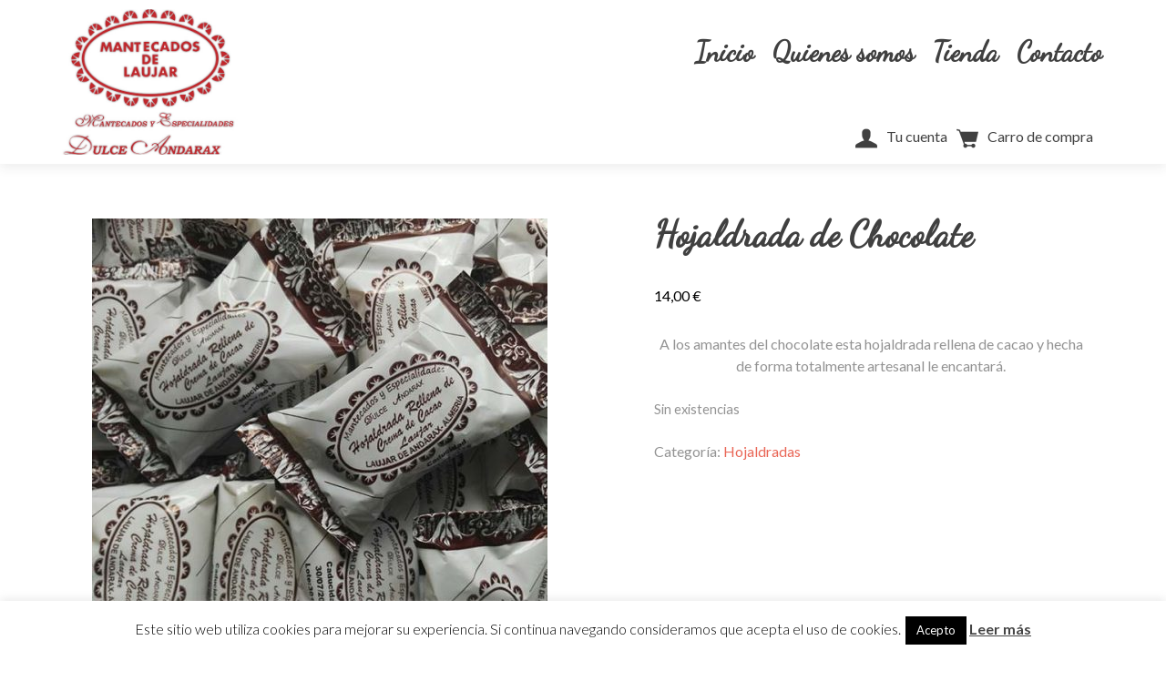

--- FILE ---
content_type: text/html; charset=UTF-8
request_url: https://mantecadosdelaujar.com/producto/hojaldrada-de-chocolate/
body_size: 12497
content:
<!DOCTYPE html>

<html lang="es" prefix="og: https://ogp.me/ns#">

<head>

<meta charset="UTF-8">

<meta name="viewport" content="width=device-width, initial-scale=1">

<title>Hojaldrada de Chocolate - Mantecados de Laujar Dulce Andarax</title>

<link rel="profile" href="https://gmpg.org/xfn/11">

<link rel="pingback" href="https://mantecadosdelaujar.com/xmlrpc.php">

<!--[if lt IE 9]>
<script src="https://mantecadosdelaujar.com/wp-content/themes/zerif-lite/js/html5.js"></script>
<link rel="stylesheet" href="https://mantecadosdelaujar.com/wp-content/themes/zerif-lite/css/ie.css" type="text/css">
<![endif]-->

	<style>img:is([sizes="auto" i], [sizes^="auto," i]) { contain-intrinsic-size: 3000px 1500px }</style>
	
<!-- Optimización para motores de búsqueda de Rank Math -  https://rankmath.com/ -->
<meta name="description" content="A los amantes del chocolate esta hojaldrada rellena de cacao y hecha de forma totalmente artesanal le encantará."/>
<meta name="robots" content="follow, index, max-snippet:-1, max-video-preview:-1, max-image-preview:large"/>
<link rel="canonical" href="https://mantecadosdelaujar.com/producto/hojaldrada-de-chocolate/" />
<meta property="og:locale" content="es_ES" />
<meta property="og:type" content="product" />
<meta property="og:title" content="Hojaldrada de Chocolate - Mantecados de Laujar Dulce Andarax" />
<meta property="og:description" content="A los amantes del chocolate esta hojaldrada rellena de cacao y hecha de forma totalmente artesanal le encantará." />
<meta property="og:url" content="https://mantecadosdelaujar.com/producto/hojaldrada-de-chocolate/" />
<meta property="og:site_name" content="Mantecados de Laujar Dulce Andarax" />
<meta property="og:updated_time" content="2025-12-09T08:39:48+01:00" />
<meta property="og:image" content="https://mantecadosdelaujar.com/wp-content/uploads/2015/10/Hojaldrada-rellena-chocolate.jpg" />
<meta property="og:image:secure_url" content="https://mantecadosdelaujar.com/wp-content/uploads/2015/10/Hojaldrada-rellena-chocolate.jpg" />
<meta property="og:image:width" content="601" />
<meta property="og:image:height" content="600" />
<meta property="og:image:alt" content="Hojaldrada rellena chocolate" />
<meta property="og:image:type" content="image/jpeg" />
<meta property="product:price:amount" content="14" />
<meta property="product:price:currency" content="EUR" />
<meta name="twitter:card" content="summary_large_image" />
<meta name="twitter:title" content="Hojaldrada de Chocolate - Mantecados de Laujar Dulce Andarax" />
<meta name="twitter:description" content="A los amantes del chocolate esta hojaldrada rellena de cacao y hecha de forma totalmente artesanal le encantará." />
<meta name="twitter:image" content="https://mantecadosdelaujar.com/wp-content/uploads/2015/10/Hojaldrada-rellena-chocolate.jpg" />
<script type="application/ld+json" class="rank-math-schema">{"@context":"https://schema.org","@graph":[{"@type":"Organization","@id":"https://mantecadosdelaujar.com/#organization","name":"Dulce Andaraz","url":"https://mantecadosdelaujar.com","logo":{"@type":"ImageObject","@id":"https://mantecadosdelaujar.com/#logo","url":"https://mantecadosdelaujar.com/wp-content/uploads/2015/10/logo-web.jpg","contentUrl":"https://mantecadosdelaujar.com/wp-content/uploads/2015/10/logo-web.jpg","caption":"Mantecados de Laujar Dulce Andarax","inLanguage":"es","width":"512","height":"374"}},{"@type":"WebSite","@id":"https://mantecadosdelaujar.com/#website","url":"https://mantecadosdelaujar.com","name":"Mantecados de Laujar Dulce Andarax","alternateName":"Dulce Andarax","publisher":{"@id":"https://mantecadosdelaujar.com/#organization"},"inLanguage":"es"},{"@type":"ImageObject","@id":"https://mantecadosdelaujar.com/wp-content/uploads/2015/10/Hojaldrada-rellena-chocolate.jpg","url":"https://mantecadosdelaujar.com/wp-content/uploads/2015/10/Hojaldrada-rellena-chocolate.jpg","width":"601","height":"600","caption":"Hojaldrada rellena chocolate","inLanguage":"es"},{"@type":"ItemPage","@id":"https://mantecadosdelaujar.com/producto/hojaldrada-de-chocolate/#webpage","url":"https://mantecadosdelaujar.com/producto/hojaldrada-de-chocolate/","name":"Hojaldrada de Chocolate - Mantecados de Laujar Dulce Andarax","datePublished":"2015-10-14T10:35:14+02:00","dateModified":"2025-12-09T08:39:48+01:00","isPartOf":{"@id":"https://mantecadosdelaujar.com/#website"},"primaryImageOfPage":{"@id":"https://mantecadosdelaujar.com/wp-content/uploads/2015/10/Hojaldrada-rellena-chocolate.jpg"},"inLanguage":"es"},{"@type":"Product","name":"Hojaldrada de Chocolate - Mantecados de Laujar Dulce Andarax","description":"A los amantes del chocolate esta hojaldrada\u00a0rellena de cacao y hecha de forma totalmente artesanal le encantar\u00e1.","category":"Hojaldradas","mainEntityOfPage":{"@id":"https://mantecadosdelaujar.com/producto/hojaldrada-de-chocolate/#webpage"},"weight":{"@type":"QuantitativeValue","unitCode":"KGM","value":"1"},"image":[{"@type":"ImageObject","url":"https://mantecadosdelaujar.com/wp-content/uploads/2015/10/Hojaldrada-rellena-chocolate.jpg","height":"600","width":"601"}],"offers":{"@type":"Offer","price":"14.00","priceCurrency":"EUR","priceValidUntil":"2026-12-31","availability":"https://schema.org/OutOfStock","itemCondition":"NewCondition","url":"https://mantecadosdelaujar.com/producto/hojaldrada-de-chocolate/","seller":{"@type":"Organization","@id":"https://mantecadosdelaujar.com/","name":"Mantecados de Laujar Dulce Andarax","url":"https://mantecadosdelaujar.com","logo":"https://mantecadosdelaujar.com/wp-content/uploads/2015/10/logo-web.jpg"},"priceSpecification":{"price":"14","priceCurrency":"EUR","valueAddedTaxIncluded":"true"}},"@id":"https://mantecadosdelaujar.com/producto/hojaldrada-de-chocolate/#richSnippet"}]}</script>
<!-- /Plugin Rank Math WordPress SEO -->

<link rel='dns-prefetch' href='//fonts.googleapis.com' />
<link rel="alternate" type="application/rss+xml" title="Mantecados de Laujar Dulce Andarax &raquo; Feed" href="https://mantecadosdelaujar.com/feed/" />
<link rel="alternate" type="application/rss+xml" title="Mantecados de Laujar Dulce Andarax &raquo; Feed de los comentarios" href="https://mantecadosdelaujar.com/comments/feed/" />
<link rel="alternate" type="application/rss+xml" title="Mantecados de Laujar Dulce Andarax &raquo; Comentario Hojaldrada de Chocolate del feed" href="https://mantecadosdelaujar.com/producto/hojaldrada-de-chocolate/feed/" />
<script type="text/javascript">
/* <![CDATA[ */
window._wpemojiSettings = {"baseUrl":"https:\/\/s.w.org\/images\/core\/emoji\/16.0.1\/72x72\/","ext":".png","svgUrl":"https:\/\/s.w.org\/images\/core\/emoji\/16.0.1\/svg\/","svgExt":".svg","source":{"concatemoji":"https:\/\/mantecadosdelaujar.com\/wp-includes\/js\/wp-emoji-release.min.js?ver=032780e9366b56848c3733cdf1267ec2"}};
/*! This file is auto-generated */
!function(s,n){var o,i,e;function c(e){try{var t={supportTests:e,timestamp:(new Date).valueOf()};sessionStorage.setItem(o,JSON.stringify(t))}catch(e){}}function p(e,t,n){e.clearRect(0,0,e.canvas.width,e.canvas.height),e.fillText(t,0,0);var t=new Uint32Array(e.getImageData(0,0,e.canvas.width,e.canvas.height).data),a=(e.clearRect(0,0,e.canvas.width,e.canvas.height),e.fillText(n,0,0),new Uint32Array(e.getImageData(0,0,e.canvas.width,e.canvas.height).data));return t.every(function(e,t){return e===a[t]})}function u(e,t){e.clearRect(0,0,e.canvas.width,e.canvas.height),e.fillText(t,0,0);for(var n=e.getImageData(16,16,1,1),a=0;a<n.data.length;a++)if(0!==n.data[a])return!1;return!0}function f(e,t,n,a){switch(t){case"flag":return n(e,"\ud83c\udff3\ufe0f\u200d\u26a7\ufe0f","\ud83c\udff3\ufe0f\u200b\u26a7\ufe0f")?!1:!n(e,"\ud83c\udde8\ud83c\uddf6","\ud83c\udde8\u200b\ud83c\uddf6")&&!n(e,"\ud83c\udff4\udb40\udc67\udb40\udc62\udb40\udc65\udb40\udc6e\udb40\udc67\udb40\udc7f","\ud83c\udff4\u200b\udb40\udc67\u200b\udb40\udc62\u200b\udb40\udc65\u200b\udb40\udc6e\u200b\udb40\udc67\u200b\udb40\udc7f");case"emoji":return!a(e,"\ud83e\udedf")}return!1}function g(e,t,n,a){var r="undefined"!=typeof WorkerGlobalScope&&self instanceof WorkerGlobalScope?new OffscreenCanvas(300,150):s.createElement("canvas"),o=r.getContext("2d",{willReadFrequently:!0}),i=(o.textBaseline="top",o.font="600 32px Arial",{});return e.forEach(function(e){i[e]=t(o,e,n,a)}),i}function t(e){var t=s.createElement("script");t.src=e,t.defer=!0,s.head.appendChild(t)}"undefined"!=typeof Promise&&(o="wpEmojiSettingsSupports",i=["flag","emoji"],n.supports={everything:!0,everythingExceptFlag:!0},e=new Promise(function(e){s.addEventListener("DOMContentLoaded",e,{once:!0})}),new Promise(function(t){var n=function(){try{var e=JSON.parse(sessionStorage.getItem(o));if("object"==typeof e&&"number"==typeof e.timestamp&&(new Date).valueOf()<e.timestamp+604800&&"object"==typeof e.supportTests)return e.supportTests}catch(e){}return null}();if(!n){if("undefined"!=typeof Worker&&"undefined"!=typeof OffscreenCanvas&&"undefined"!=typeof URL&&URL.createObjectURL&&"undefined"!=typeof Blob)try{var e="postMessage("+g.toString()+"("+[JSON.stringify(i),f.toString(),p.toString(),u.toString()].join(",")+"));",a=new Blob([e],{type:"text/javascript"}),r=new Worker(URL.createObjectURL(a),{name:"wpTestEmojiSupports"});return void(r.onmessage=function(e){c(n=e.data),r.terminate(),t(n)})}catch(e){}c(n=g(i,f,p,u))}t(n)}).then(function(e){for(var t in e)n.supports[t]=e[t],n.supports.everything=n.supports.everything&&n.supports[t],"flag"!==t&&(n.supports.everythingExceptFlag=n.supports.everythingExceptFlag&&n.supports[t]);n.supports.everythingExceptFlag=n.supports.everythingExceptFlag&&!n.supports.flag,n.DOMReady=!1,n.readyCallback=function(){n.DOMReady=!0}}).then(function(){return e}).then(function(){var e;n.supports.everything||(n.readyCallback(),(e=n.source||{}).concatemoji?t(e.concatemoji):e.wpemoji&&e.twemoji&&(t(e.twemoji),t(e.wpemoji)))}))}((window,document),window._wpemojiSettings);
/* ]]> */
</script>
<style id='wp-emoji-styles-inline-css' type='text/css'>

	img.wp-smiley, img.emoji {
		display: inline !important;
		border: none !important;
		box-shadow: none !important;
		height: 1em !important;
		width: 1em !important;
		margin: 0 0.07em !important;
		vertical-align: -0.1em !important;
		background: none !important;
		padding: 0 !important;
	}
</style>
<link rel='stylesheet' id='wp-block-library-css' href='https://mantecadosdelaujar.com/wp-includes/css/dist/block-library/style.min.css?ver=032780e9366b56848c3733cdf1267ec2' type='text/css' media='all' />
<style id='classic-theme-styles-inline-css' type='text/css'>
/*! This file is auto-generated */
.wp-block-button__link{color:#fff;background-color:#32373c;border-radius:9999px;box-shadow:none;text-decoration:none;padding:calc(.667em + 2px) calc(1.333em + 2px);font-size:1.125em}.wp-block-file__button{background:#32373c;color:#fff;text-decoration:none}
</style>
<style id='global-styles-inline-css' type='text/css'>
:root{--wp--preset--aspect-ratio--square: 1;--wp--preset--aspect-ratio--4-3: 4/3;--wp--preset--aspect-ratio--3-4: 3/4;--wp--preset--aspect-ratio--3-2: 3/2;--wp--preset--aspect-ratio--2-3: 2/3;--wp--preset--aspect-ratio--16-9: 16/9;--wp--preset--aspect-ratio--9-16: 9/16;--wp--preset--color--black: #000000;--wp--preset--color--cyan-bluish-gray: #abb8c3;--wp--preset--color--white: #ffffff;--wp--preset--color--pale-pink: #f78da7;--wp--preset--color--vivid-red: #cf2e2e;--wp--preset--color--luminous-vivid-orange: #ff6900;--wp--preset--color--luminous-vivid-amber: #fcb900;--wp--preset--color--light-green-cyan: #7bdcb5;--wp--preset--color--vivid-green-cyan: #00d084;--wp--preset--color--pale-cyan-blue: #8ed1fc;--wp--preset--color--vivid-cyan-blue: #0693e3;--wp--preset--color--vivid-purple: #9b51e0;--wp--preset--gradient--vivid-cyan-blue-to-vivid-purple: linear-gradient(135deg,rgba(6,147,227,1) 0%,rgb(155,81,224) 100%);--wp--preset--gradient--light-green-cyan-to-vivid-green-cyan: linear-gradient(135deg,rgb(122,220,180) 0%,rgb(0,208,130) 100%);--wp--preset--gradient--luminous-vivid-amber-to-luminous-vivid-orange: linear-gradient(135deg,rgba(252,185,0,1) 0%,rgba(255,105,0,1) 100%);--wp--preset--gradient--luminous-vivid-orange-to-vivid-red: linear-gradient(135deg,rgba(255,105,0,1) 0%,rgb(207,46,46) 100%);--wp--preset--gradient--very-light-gray-to-cyan-bluish-gray: linear-gradient(135deg,rgb(238,238,238) 0%,rgb(169,184,195) 100%);--wp--preset--gradient--cool-to-warm-spectrum: linear-gradient(135deg,rgb(74,234,220) 0%,rgb(151,120,209) 20%,rgb(207,42,186) 40%,rgb(238,44,130) 60%,rgb(251,105,98) 80%,rgb(254,248,76) 100%);--wp--preset--gradient--blush-light-purple: linear-gradient(135deg,rgb(255,206,236) 0%,rgb(152,150,240) 100%);--wp--preset--gradient--blush-bordeaux: linear-gradient(135deg,rgb(254,205,165) 0%,rgb(254,45,45) 50%,rgb(107,0,62) 100%);--wp--preset--gradient--luminous-dusk: linear-gradient(135deg,rgb(255,203,112) 0%,rgb(199,81,192) 50%,rgb(65,88,208) 100%);--wp--preset--gradient--pale-ocean: linear-gradient(135deg,rgb(255,245,203) 0%,rgb(182,227,212) 50%,rgb(51,167,181) 100%);--wp--preset--gradient--electric-grass: linear-gradient(135deg,rgb(202,248,128) 0%,rgb(113,206,126) 100%);--wp--preset--gradient--midnight: linear-gradient(135deg,rgb(2,3,129) 0%,rgb(40,116,252) 100%);--wp--preset--font-size--small: 13px;--wp--preset--font-size--medium: 20px;--wp--preset--font-size--large: 36px;--wp--preset--font-size--x-large: 42px;--wp--preset--spacing--20: 0.44rem;--wp--preset--spacing--30: 0.67rem;--wp--preset--spacing--40: 1rem;--wp--preset--spacing--50: 1.5rem;--wp--preset--spacing--60: 2.25rem;--wp--preset--spacing--70: 3.38rem;--wp--preset--spacing--80: 5.06rem;--wp--preset--shadow--natural: 6px 6px 9px rgba(0, 0, 0, 0.2);--wp--preset--shadow--deep: 12px 12px 50px rgba(0, 0, 0, 0.4);--wp--preset--shadow--sharp: 6px 6px 0px rgba(0, 0, 0, 0.2);--wp--preset--shadow--outlined: 6px 6px 0px -3px rgba(255, 255, 255, 1), 6px 6px rgba(0, 0, 0, 1);--wp--preset--shadow--crisp: 6px 6px 0px rgba(0, 0, 0, 1);}:where(.is-layout-flex){gap: 0.5em;}:where(.is-layout-grid){gap: 0.5em;}body .is-layout-flex{display: flex;}.is-layout-flex{flex-wrap: wrap;align-items: center;}.is-layout-flex > :is(*, div){margin: 0;}body .is-layout-grid{display: grid;}.is-layout-grid > :is(*, div){margin: 0;}:where(.wp-block-columns.is-layout-flex){gap: 2em;}:where(.wp-block-columns.is-layout-grid){gap: 2em;}:where(.wp-block-post-template.is-layout-flex){gap: 1.25em;}:where(.wp-block-post-template.is-layout-grid){gap: 1.25em;}.has-black-color{color: var(--wp--preset--color--black) !important;}.has-cyan-bluish-gray-color{color: var(--wp--preset--color--cyan-bluish-gray) !important;}.has-white-color{color: var(--wp--preset--color--white) !important;}.has-pale-pink-color{color: var(--wp--preset--color--pale-pink) !important;}.has-vivid-red-color{color: var(--wp--preset--color--vivid-red) !important;}.has-luminous-vivid-orange-color{color: var(--wp--preset--color--luminous-vivid-orange) !important;}.has-luminous-vivid-amber-color{color: var(--wp--preset--color--luminous-vivid-amber) !important;}.has-light-green-cyan-color{color: var(--wp--preset--color--light-green-cyan) !important;}.has-vivid-green-cyan-color{color: var(--wp--preset--color--vivid-green-cyan) !important;}.has-pale-cyan-blue-color{color: var(--wp--preset--color--pale-cyan-blue) !important;}.has-vivid-cyan-blue-color{color: var(--wp--preset--color--vivid-cyan-blue) !important;}.has-vivid-purple-color{color: var(--wp--preset--color--vivid-purple) !important;}.has-black-background-color{background-color: var(--wp--preset--color--black) !important;}.has-cyan-bluish-gray-background-color{background-color: var(--wp--preset--color--cyan-bluish-gray) !important;}.has-white-background-color{background-color: var(--wp--preset--color--white) !important;}.has-pale-pink-background-color{background-color: var(--wp--preset--color--pale-pink) !important;}.has-vivid-red-background-color{background-color: var(--wp--preset--color--vivid-red) !important;}.has-luminous-vivid-orange-background-color{background-color: var(--wp--preset--color--luminous-vivid-orange) !important;}.has-luminous-vivid-amber-background-color{background-color: var(--wp--preset--color--luminous-vivid-amber) !important;}.has-light-green-cyan-background-color{background-color: var(--wp--preset--color--light-green-cyan) !important;}.has-vivid-green-cyan-background-color{background-color: var(--wp--preset--color--vivid-green-cyan) !important;}.has-pale-cyan-blue-background-color{background-color: var(--wp--preset--color--pale-cyan-blue) !important;}.has-vivid-cyan-blue-background-color{background-color: var(--wp--preset--color--vivid-cyan-blue) !important;}.has-vivid-purple-background-color{background-color: var(--wp--preset--color--vivid-purple) !important;}.has-black-border-color{border-color: var(--wp--preset--color--black) !important;}.has-cyan-bluish-gray-border-color{border-color: var(--wp--preset--color--cyan-bluish-gray) !important;}.has-white-border-color{border-color: var(--wp--preset--color--white) !important;}.has-pale-pink-border-color{border-color: var(--wp--preset--color--pale-pink) !important;}.has-vivid-red-border-color{border-color: var(--wp--preset--color--vivid-red) !important;}.has-luminous-vivid-orange-border-color{border-color: var(--wp--preset--color--luminous-vivid-orange) !important;}.has-luminous-vivid-amber-border-color{border-color: var(--wp--preset--color--luminous-vivid-amber) !important;}.has-light-green-cyan-border-color{border-color: var(--wp--preset--color--light-green-cyan) !important;}.has-vivid-green-cyan-border-color{border-color: var(--wp--preset--color--vivid-green-cyan) !important;}.has-pale-cyan-blue-border-color{border-color: var(--wp--preset--color--pale-cyan-blue) !important;}.has-vivid-cyan-blue-border-color{border-color: var(--wp--preset--color--vivid-cyan-blue) !important;}.has-vivid-purple-border-color{border-color: var(--wp--preset--color--vivid-purple) !important;}.has-vivid-cyan-blue-to-vivid-purple-gradient-background{background: var(--wp--preset--gradient--vivid-cyan-blue-to-vivid-purple) !important;}.has-light-green-cyan-to-vivid-green-cyan-gradient-background{background: var(--wp--preset--gradient--light-green-cyan-to-vivid-green-cyan) !important;}.has-luminous-vivid-amber-to-luminous-vivid-orange-gradient-background{background: var(--wp--preset--gradient--luminous-vivid-amber-to-luminous-vivid-orange) !important;}.has-luminous-vivid-orange-to-vivid-red-gradient-background{background: var(--wp--preset--gradient--luminous-vivid-orange-to-vivid-red) !important;}.has-very-light-gray-to-cyan-bluish-gray-gradient-background{background: var(--wp--preset--gradient--very-light-gray-to-cyan-bluish-gray) !important;}.has-cool-to-warm-spectrum-gradient-background{background: var(--wp--preset--gradient--cool-to-warm-spectrum) !important;}.has-blush-light-purple-gradient-background{background: var(--wp--preset--gradient--blush-light-purple) !important;}.has-blush-bordeaux-gradient-background{background: var(--wp--preset--gradient--blush-bordeaux) !important;}.has-luminous-dusk-gradient-background{background: var(--wp--preset--gradient--luminous-dusk) !important;}.has-pale-ocean-gradient-background{background: var(--wp--preset--gradient--pale-ocean) !important;}.has-electric-grass-gradient-background{background: var(--wp--preset--gradient--electric-grass) !important;}.has-midnight-gradient-background{background: var(--wp--preset--gradient--midnight) !important;}.has-small-font-size{font-size: var(--wp--preset--font-size--small) !important;}.has-medium-font-size{font-size: var(--wp--preset--font-size--medium) !important;}.has-large-font-size{font-size: var(--wp--preset--font-size--large) !important;}.has-x-large-font-size{font-size: var(--wp--preset--font-size--x-large) !important;}
:where(.wp-block-post-template.is-layout-flex){gap: 1.25em;}:where(.wp-block-post-template.is-layout-grid){gap: 1.25em;}
:where(.wp-block-columns.is-layout-flex){gap: 2em;}:where(.wp-block-columns.is-layout-grid){gap: 2em;}
:root :where(.wp-block-pullquote){font-size: 1.5em;line-height: 1.6;}
</style>
<link rel='stylesheet' id='cookie-law-info-css' href='https://mantecadosdelaujar.com/wp-content/plugins/cookie-law-info/legacy/public/css/cookie-law-info-public.css?ver=3.3.5' type='text/css' media='all' />
<link rel='stylesheet' id='cookie-law-info-gdpr-css' href='https://mantecadosdelaujar.com/wp-content/plugins/cookie-law-info/legacy/public/css/cookie-law-info-gdpr.css?ver=3.3.5' type='text/css' media='all' />
<link rel='stylesheet' id='woocommerce-layout-css' href='https://mantecadosdelaujar.com/wp-content/plugins/woocommerce/assets/css/woocommerce-layout.css?ver=10.2.2' type='text/css' media='all' />
<link rel='stylesheet' id='woocommerce-smallscreen-css' href='https://mantecadosdelaujar.com/wp-content/plugins/woocommerce/assets/css/woocommerce-smallscreen.css?ver=10.2.2' type='text/css' media='only screen and (max-width: 768px)' />
<link rel='stylesheet' id='woocommerce-general-css' href='https://mantecadosdelaujar.com/wp-content/plugins/woocommerce/assets/css/woocommerce.css?ver=10.2.2' type='text/css' media='all' />
<style id='woocommerce-inline-inline-css' type='text/css'>
.woocommerce form .form-row .required { visibility: visible; }
</style>
<link rel='stylesheet' id='brands-styles-css' href='https://mantecadosdelaujar.com/wp-content/plugins/woocommerce/assets/css/brands.css?ver=10.2.2' type='text/css' media='all' />
<link rel='stylesheet' id='zerif_font-css' href='//fonts.googleapis.com/css?family=Lato%3A300%2C400%2C700%2C400italic%7CMontserrat%3A700%7CHomemade+Apple&#038;subset=latin%2Clatin-ext' type='text/css' media='all' />
<link rel='stylesheet' id='zerif_font_all-css' href='//fonts.googleapis.com/css?family=Open+Sans%3A400%2C300%2C300italic%2C400italic%2C600italic%2C600%2C700%2C700italic%2C800%2C800italic&#038;ver=6.8.3' type='text/css' media='all' />
<link rel='stylesheet' id='zerif_bootstrap_style-css' href='https://mantecadosdelaujar.com/wp-content/themes/zerif-lite/css/bootstrap.css?ver=032780e9366b56848c3733cdf1267ec2' type='text/css' media='all' />
<link rel='stylesheet' id='zerif_fontawesome-css' href='https://mantecadosdelaujar.com/wp-content/themes/zerif-lite/css/font-awesome.min.css?ver=v1' type='text/css' media='all' />
<link rel='stylesheet' id='zerif_pixeden_style-css' href='https://mantecadosdelaujar.com/wp-content/themes/zerif-lite/css/pixeden-icons.css?ver=v1' type='text/css' media='all' />
<link rel='stylesheet' id='zerif_style-css' href='https://mantecadosdelaujar.com/wp-content/themes/zerif-lite/style.css?ver=v1' type='text/css' media='all' />
<link rel='stylesheet' id='zerif_responsive_style-css' href='https://mantecadosdelaujar.com/wp-content/themes/zerif-lite/css/responsive.css?ver=v1' type='text/css' media='all' />
<script type="text/javascript" src="https://mantecadosdelaujar.com/wp-includes/js/jquery/jquery.min.js?ver=3.7.1" id="jquery-core-js"></script>
<script type="text/javascript" src="https://mantecadosdelaujar.com/wp-includes/js/jquery/jquery-migrate.min.js?ver=3.4.1" id="jquery-migrate-js"></script>
<script type="text/javascript" id="cookie-law-info-js-extra">
/* <![CDATA[ */
var Cli_Data = {"nn_cookie_ids":[],"cookielist":[],"non_necessary_cookies":[],"ccpaEnabled":"","ccpaRegionBased":"","ccpaBarEnabled":"","strictlyEnabled":["necessary","obligatoire"],"ccpaType":"gdpr","js_blocking":"","custom_integration":"","triggerDomRefresh":"","secure_cookies":""};
var cli_cookiebar_settings = {"animate_speed_hide":"500","animate_speed_show":"500","background":"#fff","border":"#444","border_on":"","button_1_button_colour":"#000","button_1_button_hover":"#000000","button_1_link_colour":"#fff","button_1_as_button":"1","button_1_new_win":"","button_2_button_colour":"#333","button_2_button_hover":"#292929","button_2_link_colour":"#444","button_2_as_button":"","button_2_hidebar":"","button_3_button_colour":"#000","button_3_button_hover":"#000000","button_3_link_colour":"#fff","button_3_as_button":"1","button_3_new_win":"","button_4_button_colour":"#dedfe0","button_4_button_hover":"#b2b2b3","button_4_link_colour":"#333333","button_4_as_button":"1","button_7_button_colour":"#61a229","button_7_button_hover":"#4e8221","button_7_link_colour":"#fff","button_7_as_button":"1","button_7_new_win":"","font_family":"inherit","header_fix":"","notify_animate_hide":"1","notify_animate_show":"","notify_div_id":"#cookie-law-info-bar","notify_position_horizontal":"right","notify_position_vertical":"bottom","scroll_close":"","scroll_close_reload":"","accept_close_reload":"","reject_close_reload":"","showagain_tab":"1","showagain_background":"#fff","showagain_border":"#000","showagain_div_id":"#cookie-law-info-again","showagain_x_position":"100px","text":"#000","show_once_yn":"","show_once":"10000","logging_on":"","as_popup":"","popup_overlay":"1","bar_heading_text":"","cookie_bar_as":"banner","popup_showagain_position":"bottom-right","widget_position":"left"};
var log_object = {"ajax_url":"https:\/\/mantecadosdelaujar.com\/wp-admin\/admin-ajax.php"};
/* ]]> */
</script>
<script type="text/javascript" src="https://mantecadosdelaujar.com/wp-content/plugins/cookie-law-info/legacy/public/js/cookie-law-info-public.js?ver=3.3.5" id="cookie-law-info-js"></script>
<script type="text/javascript" src="https://mantecadosdelaujar.com/wp-content/plugins/woocommerce/assets/js/jquery-blockui/jquery.blockUI.min.js?ver=2.7.0-wc.10.2.2" id="jquery-blockui-js" defer="defer" data-wp-strategy="defer"></script>
<script type="text/javascript" id="wc-add-to-cart-js-extra">
/* <![CDATA[ */
var wc_add_to_cart_params = {"ajax_url":"\/wp-admin\/admin-ajax.php","wc_ajax_url":"\/?wc-ajax=%%endpoint%%","i18n_view_cart":"Ver carrito","cart_url":"https:\/\/mantecadosdelaujar.com\/carro\/","is_cart":"","cart_redirect_after_add":"no"};
/* ]]> */
</script>
<script type="text/javascript" src="https://mantecadosdelaujar.com/wp-content/plugins/woocommerce/assets/js/frontend/add-to-cart.min.js?ver=10.2.2" id="wc-add-to-cart-js" defer="defer" data-wp-strategy="defer"></script>
<script type="text/javascript" id="wc-single-product-js-extra">
/* <![CDATA[ */
var wc_single_product_params = {"i18n_required_rating_text":"Por favor elige una puntuaci\u00f3n","i18n_rating_options":["1 de 5 estrellas","2 de 5 estrellas","3 de 5 estrellas","4 de 5 estrellas","5 de 5 estrellas"],"i18n_product_gallery_trigger_text":"Ver galer\u00eda de im\u00e1genes a pantalla completa","review_rating_required":"yes","flexslider":{"rtl":false,"animation":"slide","smoothHeight":true,"directionNav":false,"controlNav":"thumbnails","slideshow":false,"animationSpeed":500,"animationLoop":false,"allowOneSlide":false},"zoom_enabled":"","zoom_options":[],"photoswipe_enabled":"","photoswipe_options":{"shareEl":false,"closeOnScroll":false,"history":false,"hideAnimationDuration":0,"showAnimationDuration":0},"flexslider_enabled":""};
/* ]]> */
</script>
<script type="text/javascript" src="https://mantecadosdelaujar.com/wp-content/plugins/woocommerce/assets/js/frontend/single-product.min.js?ver=10.2.2" id="wc-single-product-js" defer="defer" data-wp-strategy="defer"></script>
<script type="text/javascript" src="https://mantecadosdelaujar.com/wp-content/plugins/woocommerce/assets/js/js-cookie/js.cookie.min.js?ver=2.1.4-wc.10.2.2" id="js-cookie-js" defer="defer" data-wp-strategy="defer"></script>
<script type="text/javascript" id="woocommerce-js-extra">
/* <![CDATA[ */
var woocommerce_params = {"ajax_url":"\/wp-admin\/admin-ajax.php","wc_ajax_url":"\/?wc-ajax=%%endpoint%%","i18n_password_show":"Mostrar contrase\u00f1a","i18n_password_hide":"Ocultar contrase\u00f1a"};
/* ]]> */
</script>
<script type="text/javascript" src="https://mantecadosdelaujar.com/wp-content/plugins/woocommerce/assets/js/frontend/woocommerce.min.js?ver=10.2.2" id="woocommerce-js" defer="defer" data-wp-strategy="defer"></script>
<link rel="https://api.w.org/" href="https://mantecadosdelaujar.com/wp-json/" /><link rel="alternate" title="JSON" type="application/json" href="https://mantecadosdelaujar.com/wp-json/wp/v2/product/156" /><link rel="alternate" title="oEmbed (JSON)" type="application/json+oembed" href="https://mantecadosdelaujar.com/wp-json/oembed/1.0/embed?url=https%3A%2F%2Fmantecadosdelaujar.com%2Fproducto%2Fhojaldrada-de-chocolate%2F" />
<link rel="alternate" title="oEmbed (XML)" type="text/xml+oembed" href="https://mantecadosdelaujar.com/wp-json/oembed/1.0/embed?url=https%3A%2F%2Fmantecadosdelaujar.com%2Fproducto%2Fhojaldrada-de-chocolate%2F&#038;format=xml" />
	<link rel="preconnect" href="https://fonts.googleapis.com">
	<link rel="preconnect" href="https://fonts.gstatic.com">
	<link href='https://fonts.googleapis.com/css2?display=swap&family=Dancing+Script&family=Montserrat:wght@700' rel='stylesheet'>	<noscript><style>.woocommerce-product-gallery{ opacity: 1 !important; }</style></noscript>
	<style type="text/css" id="custom-background-css">
body.custom-background { background-image: url("https://mantecadosdelaujar.com/wp-content/uploads/2015/10/bg.jpg"); background-position: left top; background-size: auto; background-repeat: no-repeat; background-attachment: fixed; }
</style>
	<link rel="icon" href="https://mantecadosdelaujar.com/wp-content/uploads/2015/10/cropped-logo-web-32x32.jpg" sizes="32x32" />
<link rel="icon" href="https://mantecadosdelaujar.com/wp-content/uploads/2015/10/cropped-logo-web-192x192.jpg" sizes="192x192" />
<link rel="apple-touch-icon" href="https://mantecadosdelaujar.com/wp-content/uploads/2015/10/cropped-logo-web-180x180.jpg" />
<meta name="msapplication-TileImage" content="https://mantecadosdelaujar.com/wp-content/uploads/2015/10/cropped-logo-web-270x270.jpg" />
	<style id="egf-frontend-styles" type="text/css">
		h1 {font-family: 'Dancing Script', sans-serif;font-style: normal;font-weight: 400;text-decoration: none;text-transform: none;} h2 {font-family: 'Montserrat', sans-serif;font-size: 18px;font-style: normal;font-weight: 700;} h3 {font-family: 'Montserrat', sans-serif;font-size: 18px;font-style: normal;font-weight: 700;} p {} h4 {} h5 {} h6 {} 	</style>
	<script>
  (function(i,s,o,g,r,a,m){i['GoogleAnalyticsObject']=r;i[r]=i[r]||function(){
  (i[r].q=i[r].q||[]).push(arguments)},i[r].l=1*new Date();a=s.createElement(o),
  m=s.getElementsByTagName(o)[0];a.async=1;a.src=g;m.parentNode.insertBefore(a,m)
  })(window,document,'script','//www.google-analytics.com/analytics.js','ga');

  ga('create', 'UA-68575599-1', 'auto');
  ga('send', 'pageview');

</script>
</head>




	<body data-rsssl=1 class="wp-singular product-template-default single single-product postid-156 wp-theme-zerif-lite theme-zerif-lite woocommerce woocommerce-page woocommerce-no-js metaslider-plugin" >





<!-- =========================

   PRE LOADER

============================== -->


<header id="home" class="header">

	<div id="main-nav" class="navbar navbar-inverse bs-docs-nav" role="banner">

		<div class="container">

			<div class="navbar-header responsive-logo">

				<button class="navbar-toggle collapsed" type="button" data-toggle="collapse" data-target=".bs-navbar-collapse">

				<span class="sr-only">Toggle navigation</span>

				<span class="icon-bar"></span>

				<span class="icon-bar"></span>

				<span class="icon-bar"></span>

				</button>



				<a href="https://mantecadosdelaujar.com/" class="navbar-brand"><img src="https://mantecadosdelaujar.com/wp-content/uploads/2015/10/logo-web.jpg" alt="Mantecados de Laujar Dulce Andarax"></a>


			</div>

			<nav class="navbar-collapse bs-navbar-collapse collapse" role="navigation"   id="site-navigation">

				<ul id="menu-menu-principal" class="nav navbar-nav navbar-right responsive-nav main-nav-list"><li id="menu-item-30" class="menu-item menu-item-type-custom menu-item-object-custom menu-item-30"><a href="/">Inicio</a></li>
<li id="menu-item-32" class="menu-item menu-item-type-post_type menu-item-object-page menu-item-32"><a href="https://mantecadosdelaujar.com/quienes-somos/">Quienes somos</a></li>
<li id="menu-item-35" class="menu-item menu-item-type-post_type menu-item-object-page current_page_parent menu-item-35"><a href="https://mantecadosdelaujar.com/tienda/">Tienda</a></li>
<li id="menu-item-31" class="menu-item menu-item-type-post_type menu-item-object-page menu-item-31"><a href="https://mantecadosdelaujar.com/contacto/">Contacto</a></li>
</ul>


			</nav>
<div class="clear"></div>

			<div class="cuentaycarrito">
				<div class="carro"><img src="/wp-content/uploads/2015/10/carrito1.png"><a href="/carro">Carro de compra</a></div>
				<div class="cuenta"><img src="/wp-content/uploads/2015/10/usuario1.png"><a href="/mi-cuenta">Tu cuenta</a></div>
			</div>



		</div>


	</div>

	<!-- / END TOP BAR -->
<div class="clear"></div>

</header> <!-- / END HOME SECTION  -->



	<div id="content" class="site-content">

<div class="container">



<div class="content-left-wrap col-md-12">

	<div id="primary" class="content-area">

		<main id="main" class="site-main" role="main">



			<div class="woocommerce-notices-wrapper"></div><div id="product-156" class="product type-product post-156 status-publish first outofstock product_cat-hojaldradas has-post-thumbnail taxable shipping-taxable purchasable product-type-simple">

	<div class="woocommerce-product-gallery woocommerce-product-gallery--with-images woocommerce-product-gallery--columns-4 images" data-columns="4" style="opacity: 0; transition: opacity .25s ease-in-out;">
	<div class="woocommerce-product-gallery__wrapper">
		<div data-thumb="https://mantecadosdelaujar.com/wp-content/uploads/2015/10/Hojaldrada-rellena-chocolate-150x150.jpg" data-thumb-alt="Hojaldrada rellena chocolate" data-thumb-srcset="https://mantecadosdelaujar.com/wp-content/uploads/2015/10/Hojaldrada-rellena-chocolate-150x150.jpg 150w, https://mantecadosdelaujar.com/wp-content/uploads/2015/10/Hojaldrada-rellena-chocolate-300x300.jpg 300w, https://mantecadosdelaujar.com/wp-content/uploads/2015/10/Hojaldrada-rellena-chocolate-80x80.jpg 80w, https://mantecadosdelaujar.com/wp-content/uploads/2015/10/Hojaldrada-rellena-chocolate-228x228.jpg 228w, https://mantecadosdelaujar.com/wp-content/uploads/2015/10/Hojaldrada-rellena-chocolate-500x500.jpg 500w, https://mantecadosdelaujar.com/wp-content/uploads/2015/10/Hojaldrada-rellena-chocolate-250x250.jpg 250w, https://mantecadosdelaujar.com/wp-content/uploads/2015/10/Hojaldrada-rellena-chocolate-174x174.jpg 174w, https://mantecadosdelaujar.com/wp-content/uploads/2015/10/Hojaldrada-rellena-chocolate.jpg 601w"  data-thumb-sizes="(max-width: 100px) 100vw, 100px" class="woocommerce-product-gallery__image"><a href="https://mantecadosdelaujar.com/wp-content/uploads/2015/10/Hojaldrada-rellena-chocolate.jpg"><img width="500" height="499" src="https://mantecadosdelaujar.com/wp-content/uploads/2015/10/Hojaldrada-rellena-chocolate.jpg" class="wp-post-image" alt="Hojaldrada rellena chocolate" data-caption="" data-src="https://mantecadosdelaujar.com/wp-content/uploads/2015/10/Hojaldrada-rellena-chocolate.jpg" data-large_image="https://mantecadosdelaujar.com/wp-content/uploads/2015/10/Hojaldrada-rellena-chocolate.jpg" data-large_image_width="601" data-large_image_height="600" decoding="async" fetchpriority="high" srcset="https://mantecadosdelaujar.com/wp-content/uploads/2015/10/Hojaldrada-rellena-chocolate.jpg 601w, https://mantecadosdelaujar.com/wp-content/uploads/2015/10/Hojaldrada-rellena-chocolate-150x150.jpg 150w, https://mantecadosdelaujar.com/wp-content/uploads/2015/10/Hojaldrada-rellena-chocolate-300x300.jpg 300w, https://mantecadosdelaujar.com/wp-content/uploads/2015/10/Hojaldrada-rellena-chocolate-80x80.jpg 80w, https://mantecadosdelaujar.com/wp-content/uploads/2015/10/Hojaldrada-rellena-chocolate-228x228.jpg 228w, https://mantecadosdelaujar.com/wp-content/uploads/2015/10/Hojaldrada-rellena-chocolate-500x500.jpg 500w, https://mantecadosdelaujar.com/wp-content/uploads/2015/10/Hojaldrada-rellena-chocolate-250x250.jpg 250w, https://mantecadosdelaujar.com/wp-content/uploads/2015/10/Hojaldrada-rellena-chocolate-174x174.jpg 174w" sizes="(max-width: 500px) 100vw, 500px" /></a></div>	</div>
</div>

	<div class="summary entry-summary">
		<h1 class="product_title entry-title">Hojaldrada de Chocolate</h1><p class="price"><span class="woocommerce-Price-amount amount"><bdi>14,00&nbsp;<span class="woocommerce-Price-currencySymbol">&euro;</span></bdi></span></p>
<div class="woocommerce-product-details__short-description">
	<p>A los amantes del chocolate esta hojaldrada rellena de cacao y hecha de forma totalmente artesanal le encantará.</p>
</div>
<p class="stock out-of-stock">Sin existencias</p>
<div class="product_meta">

	
	
	<span class="posted_in">Categoría: <a href="https://mantecadosdelaujar.com/product-category/hojaldradas/" rel="tag">Hojaldradas</a></span>
	
	
</div>
	</div>

	
	<div class="woocommerce-tabs wc-tabs-wrapper">
		<ul class="tabs wc-tabs" role="tablist">
							<li role="presentation" class="additional_information_tab" id="tab-title-additional_information">
					<a href="#tab-additional_information" role="tab" aria-controls="tab-additional_information">
						Información adicional					</a>
				</li>
							<li role="presentation" class="reviews_tab" id="tab-title-reviews">
					<a href="#tab-reviews" role="tab" aria-controls="tab-reviews">
						Valoraciones (0)					</a>
				</li>
					</ul>
					<div class="woocommerce-Tabs-panel woocommerce-Tabs-panel--additional_information panel entry-content wc-tab" id="tab-additional_information" role="tabpanel" aria-labelledby="tab-title-additional_information">
				
	<h2>Información adicional</h2>

<table class="woocommerce-product-attributes shop_attributes" aria-label="Detalles del producto">
			<tr class="woocommerce-product-attributes-item woocommerce-product-attributes-item--weight">
			<th class="woocommerce-product-attributes-item__label" scope="row">Peso</th>
			<td class="woocommerce-product-attributes-item__value">1 kg</td>
		</tr>
	</table>
			</div>
					<div class="woocommerce-Tabs-panel woocommerce-Tabs-panel--reviews panel entry-content wc-tab" id="tab-reviews" role="tabpanel" aria-labelledby="tab-title-reviews">
				<div id="reviews" class="woocommerce-Reviews">
	<div id="comments">
		<h2 class="woocommerce-Reviews-title">
			Valoraciones		</h2>

					<p class="woocommerce-noreviews">No hay valoraciones aún.</p>
			</div>

			<div id="review_form_wrapper">
			<div id="review_form">
					<div id="respond" class="comment-respond">
		<span id="reply-title" class="comment-reply-title" role="heading" aria-level="3">Sé el primero en valorar &ldquo;Hojaldrada de Chocolate&rdquo; <small><a rel="nofollow" id="cancel-comment-reply-link" href="/producto/hojaldrada-de-chocolate/#respond" style="display:none;">Cancelar la respuesta</a></small></span><form action="https://mantecadosdelaujar.com/wp-comments-post.php" method="post" id="commentform" class="comment-form"><p class="comment-notes"><span id="email-notes">Tu dirección de correo electrónico no será publicada.</span> <span class="required-field-message">Los campos obligatorios están marcados con <span class="required">*</span></span></p><div class="comment-form-rating"><label for="rating" id="comment-form-rating-label">Tu puntuación&nbsp;<span class="required">*</span></label><select name="rating" id="rating" required>
						<option value="">Puntuar&hellip;</option>
						<option value="5">Perfecto</option>
						<option value="4">Bueno</option>
						<option value="3">Normal</option>
						<option value="2">No está tan mal</option>
						<option value="1">Muy pobre</option>
					</select></div><p class="comment-form-comment"><label for="comment">Tu valoración&nbsp;<span class="required">*</span></label><textarea id="comment" name="comment" cols="45" rows="8" required></textarea></p><p class="comment-form-author"><label for="author">Nombre&nbsp;<span class="required">*</span></label><input id="author" name="author" type="text" autocomplete="name" value="" size="30" required /></p>
<p class="comment-form-email"><label for="email">Correo electrónico&nbsp;<span class="required">*</span></label><input id="email" name="email" type="email" autocomplete="email" value="" size="30" required /></p>
<p class="comment-form-cookies-consent"><input id="wp-comment-cookies-consent" name="wp-comment-cookies-consent" type="checkbox" value="yes" /> <label for="wp-comment-cookies-consent">Guarda mi nombre, correo electrónico y web en este navegador para la próxima vez que comente.</label></p>
<p class="form-submit"><input name="submit" type="submit" id="submit" class="submit" value="Enviar" /> <input type='hidden' name='comment_post_ID' value='156' id='comment_post_ID' />
<input type='hidden' name='comment_parent' id='comment_parent' value='0' />
</p></form>	</div><!-- #respond -->
				</div>
		</div>
	
	<div class="clear"></div>
</div>
			</div>
		
			</div>


	<section class="related products">

					<h2>Productos relacionados</h2>
				<ul class="products columns-4">

			
					<li class="product type-product post-378 status-publish first outofstock product_cat-hojaldradas has-post-thumbnail taxable shipping-taxable purchasable product-type-simple">
	<a href="https://mantecadosdelaujar.com/producto/hojaldrada-rellena-naranja/" class="woocommerce-LoopProduct-link woocommerce-loop-product__link"><img width="228" height="228" src="https://mantecadosdelaujar.com/wp-content/uploads/2017/09/Hojaldrada-rellena-naranja.jpg" class="attachment-woocommerce_thumbnail size-woocommerce_thumbnail" alt="Hojaldrada rellena naranja" decoding="async" srcset="https://mantecadosdelaujar.com/wp-content/uploads/2017/09/Hojaldrada-rellena-naranja.jpg 600w, https://mantecadosdelaujar.com/wp-content/uploads/2017/09/Hojaldrada-rellena-naranja-150x150.jpg 150w, https://mantecadosdelaujar.com/wp-content/uploads/2017/09/Hojaldrada-rellena-naranja-300x300.jpg 300w, https://mantecadosdelaujar.com/wp-content/uploads/2017/09/Hojaldrada-rellena-naranja-80x80.jpg 80w, https://mantecadosdelaujar.com/wp-content/uploads/2017/09/Hojaldrada-rellena-naranja-228x228.jpg 228w, https://mantecadosdelaujar.com/wp-content/uploads/2017/09/Hojaldrada-rellena-naranja-500x500.jpg 500w, https://mantecadosdelaujar.com/wp-content/uploads/2017/09/Hojaldrada-rellena-naranja-250x250.jpg 250w, https://mantecadosdelaujar.com/wp-content/uploads/2017/09/Hojaldrada-rellena-naranja-174x174.jpg 174w" sizes="(max-width: 228px) 100vw, 228px" /><h2 class="woocommerce-loop-product__title">Hojaldrada Rellena Naranja</h2>
	<span class="price"><span class="woocommerce-Price-amount amount"><bdi>14,00&nbsp;<span class="woocommerce-Price-currencySymbol">&euro;</span></bdi></span></span>
</a><a href="https://mantecadosdelaujar.com/producto/hojaldrada-rellena-naranja/" aria-describedby="woocommerce_loop_add_to_cart_link_describedby_378" data-quantity="1" class="button product_type_simple" data-product_id="378" data-product_sku="" aria-label="Lee más sobre &ldquo;Hojaldrada Rellena Naranja&rdquo;" rel="nofollow" data-success_message="">Leer más</a>	<span id="woocommerce_loop_add_to_cart_link_describedby_378" class="screen-reader-text">
			</span>
</li>

			
					<li class="product type-product post-154 status-publish outofstock product_cat-hojaldradas has-post-thumbnail taxable shipping-taxable purchasable product-type-simple">
	<a href="https://mantecadosdelaujar.com/producto/hojaldrada-de-limon/" class="woocommerce-LoopProduct-link woocommerce-loop-product__link"><img width="228" height="228" src="https://mantecadosdelaujar.com/wp-content/uploads/2015/10/Hojaldrada-Laujar.jpg" class="attachment-woocommerce_thumbnail size-woocommerce_thumbnail" alt="Hojaldrada Laujar" decoding="async" srcset="https://mantecadosdelaujar.com/wp-content/uploads/2015/10/Hojaldrada-Laujar.jpg 600w, https://mantecadosdelaujar.com/wp-content/uploads/2015/10/Hojaldrada-Laujar-150x150.jpg 150w, https://mantecadosdelaujar.com/wp-content/uploads/2015/10/Hojaldrada-Laujar-300x300.jpg 300w, https://mantecadosdelaujar.com/wp-content/uploads/2015/10/Hojaldrada-Laujar-80x80.jpg 80w, https://mantecadosdelaujar.com/wp-content/uploads/2015/10/Hojaldrada-Laujar-228x228.jpg 228w, https://mantecadosdelaujar.com/wp-content/uploads/2015/10/Hojaldrada-Laujar-500x500.jpg 500w, https://mantecadosdelaujar.com/wp-content/uploads/2015/10/Hojaldrada-Laujar-250x250.jpg 250w, https://mantecadosdelaujar.com/wp-content/uploads/2015/10/Hojaldrada-Laujar-174x174.jpg 174w" sizes="(max-width: 228px) 100vw, 228px" /><h2 class="woocommerce-loop-product__title">Hojaldrada de Laujar</h2>
	<span class="price"><span class="woocommerce-Price-amount amount"><bdi>12,00&nbsp;<span class="woocommerce-Price-currencySymbol">&euro;</span></bdi></span></span>
</a><a href="https://mantecadosdelaujar.com/producto/hojaldrada-de-limon/" aria-describedby="woocommerce_loop_add_to_cart_link_describedby_154" data-quantity="1" class="button product_type_simple" data-product_id="154" data-product_sku="" aria-label="Lee más sobre &ldquo;Hojaldrada de Laujar&rdquo;" rel="nofollow" data-success_message="">Leer más</a>	<span id="woocommerce_loop_add_to_cart_link_describedby_154" class="screen-reader-text">
			</span>
</li>

			
					<li class="product type-product post-380 status-publish outofstock product_cat-hojaldradas has-post-thumbnail taxable shipping-taxable purchasable product-type-simple">
	<a href="https://mantecadosdelaujar.com/producto/hojaldrada-sin-azucar/" class="woocommerce-LoopProduct-link woocommerce-loop-product__link"><img width="228" height="228" src="https://mantecadosdelaujar.com/wp-content/uploads/2017/09/Hojaldrada-sin-azucar.jpg" class="attachment-woocommerce_thumbnail size-woocommerce_thumbnail" alt="Hojaldrada sin azucar" decoding="async" loading="lazy" srcset="https://mantecadosdelaujar.com/wp-content/uploads/2017/09/Hojaldrada-sin-azucar.jpg 600w, https://mantecadosdelaujar.com/wp-content/uploads/2017/09/Hojaldrada-sin-azucar-150x150.jpg 150w, https://mantecadosdelaujar.com/wp-content/uploads/2017/09/Hojaldrada-sin-azucar-300x300.jpg 300w, https://mantecadosdelaujar.com/wp-content/uploads/2017/09/Hojaldrada-sin-azucar-80x80.jpg 80w, https://mantecadosdelaujar.com/wp-content/uploads/2017/09/Hojaldrada-sin-azucar-228x228.jpg 228w, https://mantecadosdelaujar.com/wp-content/uploads/2017/09/Hojaldrada-sin-azucar-500x500.jpg 500w, https://mantecadosdelaujar.com/wp-content/uploads/2017/09/Hojaldrada-sin-azucar-250x250.jpg 250w, https://mantecadosdelaujar.com/wp-content/uploads/2017/09/Hojaldrada-sin-azucar-174x174.jpg 174w" sizes="auto, (max-width: 228px) 100vw, 228px" /><h2 class="woocommerce-loop-product__title">Hojaldrada Sin Azúcar</h2>
	<span class="price"><span class="woocommerce-Price-amount amount"><bdi>12,00&nbsp;<span class="woocommerce-Price-currencySymbol">&euro;</span></bdi></span></span>
</a><a href="https://mantecadosdelaujar.com/producto/hojaldrada-sin-azucar/" aria-describedby="woocommerce_loop_add_to_cart_link_describedby_380" data-quantity="1" class="button product_type_simple" data-product_id="380" data-product_sku="" aria-label="Lee más sobre &ldquo;Hojaldrada Sin Azúcar&rdquo;" rel="nofollow" data-success_message="">Leer más</a>	<span id="woocommerce_loop_add_to_cart_link_describedby_380" class="screen-reader-text">
			</span>
</li>

			
		</ul>

	</section>
	</div>




		</main><!-- #main -->

	</div><!-- #primary -->

</div><!-- .content-left-wrap -->

</div><!-- .container -->


	</div><!-- .site-content -->

<footer id="footer">

<div class="container">



	<div class="col-md-3 company-details"><div class="icon-top red-text"><img src="https://mantecadosdelaujar.com/wp-content/themes/zerif-lite/images/map25-redish.png"></div>Ctra. Laujar - Orgiva, 0, 04470 Laujar de Andarax, Almería</div><div class="col-md-3 company-details"><div class="icon-top green-text"><img src="https://mantecadosdelaujar.com/wp-content/themes/zerif-lite/images/envelope4-green.png"></div><a href="mailto:contacto@mantecadosdelaujar.com">contacto@mantecadosdelaujar.com</a></div><div class="col-md-3 company-details"><div class="icon-top blue-text"><img src="https://mantecadosdelaujar.com/wp-content/themes/zerif-lite/images/telephone65-blue.png"></div><a href="tel:950513978">(+34) 950 51 39 78</a>
<br />
<a href="tel:669836015">(+34) 669 836 015</a></div><div class="col-md-3 copyright">Mantecados de Laujar de Andarax Copyright © 2015.
<div class="politicas">
<ul>
	<li><a href="/datos-identificativos">Datos Identificativos</a></li>
	<li><a href="/aviso-legal">Aviso Legal y Política de Privacidad</a></li>	
</ul> 
</div>
<div class="zerif-copyright-box">Diseño Web realizado por <a href="http://www.triae.es/" target="_blank"><img src="/wp-content/uploads/2015/10/triaefooter.png"></a></div>
</div>

</div> <!-- / END CONTAINER -->

</footer> <!-- / END FOOOTER  -->



<script type="speculationrules">
{"prefetch":[{"source":"document","where":{"and":[{"href_matches":"\/*"},{"not":{"href_matches":["\/wp-*.php","\/wp-admin\/*","\/wp-content\/uploads\/*","\/wp-content\/*","\/wp-content\/plugins\/*","\/wp-content\/themes\/zerif-lite\/*","\/*\\?(.+)"]}},{"not":{"selector_matches":"a[rel~=\"nofollow\"]"}},{"not":{"selector_matches":".no-prefetch, .no-prefetch a"}}]},"eagerness":"conservative"}]}
</script>
<!--googleoff: all--><div id="cookie-law-info-bar" data-nosnippet="true"><span>Este sitio web utiliza cookies para mejorar su experiencia. Si continua navegando consideramos que acepta el uso de cookies.<a role='button' data-cli_action="accept" id="cookie_action_close_header" class="medium cli-plugin-button cli-plugin-main-button cookie_action_close_header cli_action_button wt-cli-accept-btn">Acepto</a> <a href="https://mantecadosdelaujar.com/aviso-cookies/" id="CONSTANT_OPEN_URL" target="_blank" class="cli-plugin-main-link">Leer más</a></span></div><div id="cookie-law-info-again" data-nosnippet="true"><span id="cookie_hdr_showagain"></span></div><div class="cli-modal" data-nosnippet="true" id="cliSettingsPopup" tabindex="-1" role="dialog" aria-labelledby="cliSettingsPopup" aria-hidden="true">
  <div class="cli-modal-dialog" role="document">
	<div class="cli-modal-content cli-bar-popup">
		  <button type="button" class="cli-modal-close" id="cliModalClose">
			<svg class="" viewBox="0 0 24 24"><path d="M19 6.41l-1.41-1.41-5.59 5.59-5.59-5.59-1.41 1.41 5.59 5.59-5.59 5.59 1.41 1.41 5.59-5.59 5.59 5.59 1.41-1.41-5.59-5.59z"></path><path d="M0 0h24v24h-24z" fill="none"></path></svg>
			<span class="wt-cli-sr-only">Cerrar</span>
		  </button>
		  <div class="cli-modal-body">
			<div class="cli-container-fluid cli-tab-container">
	<div class="cli-row">
		<div class="cli-col-12 cli-align-items-stretch cli-px-0">
			<div class="cli-privacy-overview">
				<h4>Privacy Overview</h4>				<div class="cli-privacy-content">
					<div class="cli-privacy-content-text">This website uses cookies to improve your experience while you navigate through the website. Out of these, the cookies that are categorized as necessary are stored on your browser as they are essential for the working of basic functionalities of the website. We also use third-party cookies that help us analyze and understand how you use this website. These cookies will be stored in your browser only with your consent. You also have the option to opt-out of these cookies. But opting out of some of these cookies may affect your browsing experience.</div>
				</div>
				<a class="cli-privacy-readmore" aria-label="Mostrar más" role="button" data-readmore-text="Mostrar más" data-readless-text="Mostrar menos"></a>			</div>
		</div>
		<div class="cli-col-12 cli-align-items-stretch cli-px-0 cli-tab-section-container">
												<div class="cli-tab-section">
						<div class="cli-tab-header">
							<a role="button" tabindex="0" class="cli-nav-link cli-settings-mobile" data-target="necessary" data-toggle="cli-toggle-tab">
								Necessary							</a>
															<div class="wt-cli-necessary-checkbox">
									<input type="checkbox" class="cli-user-preference-checkbox"  id="wt-cli-checkbox-necessary" data-id="checkbox-necessary" checked="checked"  />
									<label class="form-check-label" for="wt-cli-checkbox-necessary">Necessary</label>
								</div>
								<span class="cli-necessary-caption">Siempre activado</span>
													</div>
						<div class="cli-tab-content">
							<div class="cli-tab-pane cli-fade" data-id="necessary">
								<div class="wt-cli-cookie-description">
									Necessary cookies are absolutely essential for the website to function properly. This category only includes cookies that ensures basic functionalities and security features of the website. These cookies do not store any personal information.								</div>
							</div>
						</div>
					</div>
																	<div class="cli-tab-section">
						<div class="cli-tab-header">
							<a role="button" tabindex="0" class="cli-nav-link cli-settings-mobile" data-target="non-necessary" data-toggle="cli-toggle-tab">
								Non-necessary							</a>
															<div class="cli-switch">
									<input type="checkbox" id="wt-cli-checkbox-non-necessary" class="cli-user-preference-checkbox"  data-id="checkbox-non-necessary" checked='checked' />
									<label for="wt-cli-checkbox-non-necessary" class="cli-slider" data-cli-enable="Activado" data-cli-disable="Desactivado"><span class="wt-cli-sr-only">Non-necessary</span></label>
								</div>
													</div>
						<div class="cli-tab-content">
							<div class="cli-tab-pane cli-fade" data-id="non-necessary">
								<div class="wt-cli-cookie-description">
									Any cookies that may not be particularly necessary for the website to function and is used specifically to collect user personal data via analytics, ads, other embedded contents are termed as non-necessary cookies. It is mandatory to procure user consent prior to running these cookies on your website.								</div>
							</div>
						</div>
					</div>
										</div>
	</div>
</div>
		  </div>
		  <div class="cli-modal-footer">
			<div class="wt-cli-element cli-container-fluid cli-tab-container">
				<div class="cli-row">
					<div class="cli-col-12 cli-align-items-stretch cli-px-0">
						<div class="cli-tab-footer wt-cli-privacy-overview-actions">
						
															<a id="wt-cli-privacy-save-btn" role="button" tabindex="0" data-cli-action="accept" class="wt-cli-privacy-btn cli_setting_save_button wt-cli-privacy-accept-btn cli-btn">GUARDAR Y ACEPTAR</a>
													</div>
						
					</div>
				</div>
			</div>
		</div>
	</div>
  </div>
</div>
<div class="cli-modal-backdrop cli-fade cli-settings-overlay"></div>
<div class="cli-modal-backdrop cli-fade cli-popupbar-overlay"></div>
<!--googleon: all-->	<script type='text/javascript'>
		(function () {
			var c = document.body.className;
			c = c.replace(/woocommerce-no-js/, 'woocommerce-js');
			document.body.className = c;
		})();
	</script>
	<link rel='stylesheet' id='wc-blocks-style-css' href='https://mantecadosdelaujar.com/wp-content/plugins/woocommerce/assets/client/blocks/wc-blocks.css?ver=wc-10.2.2' type='text/css' media='all' />
<script type="text/javascript" src="https://mantecadosdelaujar.com/wp-content/themes/zerif-lite/js/bootstrap.min.js?ver=20120206" id="zerif_bootstrap_script-js"></script>
<script type="text/javascript" src="https://mantecadosdelaujar.com/wp-content/themes/zerif-lite/js/jquery.knob.js?ver=20120206" id="zerif_knob_nav-js"></script>
<script type="text/javascript" src="https://mantecadosdelaujar.com/wp-content/themes/zerif-lite/js/smoothscroll.js?ver=20120206" id="zerif_smoothscroll-js"></script>
<script type="text/javascript" src="https://mantecadosdelaujar.com/wp-content/themes/zerif-lite/js/scrollReveal.js?ver=20120206" id="zerif_scrollReveal_script-js"></script>
<script type="text/javascript" src="https://mantecadosdelaujar.com/wp-content/themes/zerif-lite/js/zerif.js?ver=20120206" id="zerif_script-js"></script>
<script type="text/javascript" src="https://mantecadosdelaujar.com/wp-includes/js/comment-reply.min.js?ver=032780e9366b56848c3733cdf1267ec2" id="comment-reply-js" async="async" data-wp-strategy="async"></script>
<script type="text/javascript" src="https://mantecadosdelaujar.com/wp-content/plugins/woocommerce/assets/js/sourcebuster/sourcebuster.min.js?ver=10.2.2" id="sourcebuster-js-js"></script>
<script type="text/javascript" id="wc-order-attribution-js-extra">
/* <![CDATA[ */
var wc_order_attribution = {"params":{"lifetime":1.0e-5,"session":30,"base64":false,"ajaxurl":"https:\/\/mantecadosdelaujar.com\/wp-admin\/admin-ajax.php","prefix":"wc_order_attribution_","allowTracking":true},"fields":{"source_type":"current.typ","referrer":"current_add.rf","utm_campaign":"current.cmp","utm_source":"current.src","utm_medium":"current.mdm","utm_content":"current.cnt","utm_id":"current.id","utm_term":"current.trm","utm_source_platform":"current.plt","utm_creative_format":"current.fmt","utm_marketing_tactic":"current.tct","session_entry":"current_add.ep","session_start_time":"current_add.fd","session_pages":"session.pgs","session_count":"udata.vst","user_agent":"udata.uag"}};
/* ]]> */
</script>
<script type="text/javascript" src="https://mantecadosdelaujar.com/wp-content/plugins/woocommerce/assets/js/frontend/order-attribution.min.js?ver=10.2.2" id="wc-order-attribution-js"></script>



</body>

</html>


--- FILE ---
content_type: text/plain
request_url: https://www.google-analytics.com/j/collect?v=1&_v=j102&a=433790033&t=pageview&_s=1&dl=https%3A%2F%2Fmantecadosdelaujar.com%2Fproducto%2Fhojaldrada-de-chocolate%2F&ul=en-us%40posix&dt=Hojaldrada%20de%20Chocolate%20-%20Mantecados%20de%20Laujar%20Dulce%20Andarax&sr=1280x720&vp=1280x720&_u=IEBAAEABAAAAACAAI~&jid=139355947&gjid=394409740&cid=1029957467.1766230767&tid=UA-68575599-1&_gid=214528762.1766230767&_r=1&_slc=1&z=623102537
body_size: -453
content:
2,cG-TWPPGB8KLP

--- FILE ---
content_type: application/javascript
request_url: https://mantecadosdelaujar.com/wp-content/themes/zerif-lite/js/zerif.js?ver=20120206
body_size: 3413
content:
/* =================================

   LOADER                     

=================================== */

// makes sure the whole site is loaded

jQuery(window).load(function() {

        // will first fade out the loading animation

  jQuery(".status").fadeOut();

        // will fade out the whole DIV that covers the website.

  jQuery(".preloader").delay(1000).fadeOut("slow");


  jQuery('.carousel').carousel('pause');

})


/*** DROPDOWN FOR MOBILE MENU */
var callback_mobile_dropdown = function () {

  var navLi = jQuery('#site-navigation li');

    navLi.each(function(){
        if ( jQuery(this).find('ul').length > 0 && !jQuery(this).hasClass('has_children') ){
            jQuery(this).addClass('has_children');
            jQuery(this).find('a').first().after('<p class="dropdownmenu"></p>');
        }
    });
    jQuery('.dropdownmenu').click(function(){
        if( jQuery(this).parent('li').hasClass('this-open') ){
            jQuery(this).parent('li').removeClass('this-open');
        }else{
            jQuery(this).parent('li').addClass('this-open');
        }
    });
    
    navLi.find('a').click(function(){
      jQuery('.navbar-toggle').addClass('collapsed');
        jQuery('.collapse').removeClass('in'); 
    });

};
jQuery(document).ready(callback_mobile_dropdown);


jQuery(document).ready(function() {
  var current_height = jQuery('.header .container').height();
  jQuery('.header').css('min-height',current_height);
  
});


/* show/hide reCaptcha */
jQuery(document).ready(function() {

  var thisOpen = false;
  jQuery('.contact-form .form-control').each(function(){
    if ( jQuery(this).val().length > 0 ){
      thisOpen = true;
      jQuery('.zerif-g-recaptcha').css('display','block').delay(1000).css('opacity','1');
      return false;
    }
  });
  if ( thisOpen == false && (typeof jQuery('.contact-form textarea').val() != 'undefined') && (jQuery('.contact-form textarea').val().length > 0) ) {
    thisOpen = true;
    jQuery('.zerif-g-recaptcha').css('display','block').delay(1000).css('opacity','1');
  }
  jQuery('.contact-form input, .contact-form textarea').focus(function(){
    if ( !jQuery('.zerif-g-recaptcha').hasClass('recaptcha-display') ) {
        jQuery('.zerif-g-recaptcha').css('display','block').delay(1000).css('opacity','1');
    }
  });

});


/* =================================

===  Bootstrap Fix              ====

=================================== */

if (navigator.userAgent.match(/IEMobile\/10\.0/)) {

  var msViewportStyle = document.createElement('style')

  msViewportStyle.appendChild(

    document.createTextNode(

      '@-ms-viewport{width:auto!important}'

    )

  )

  document.querySelector('head').appendChild(msViewportStyle)

}



/* =================================

===  STICKY NAV                 ====

=================================== */



jQuery(document).ready(function() {

  

  // Sticky Header - http://jqueryfordesigners.com/fixed-floating-elements/         

  var top = jQuery('#main-nav').offset().top - parseFloat(jQuery('#main-nav').css('margin-top').replace(/auto/, 0));

  

  jQuery(window).scroll(function (event) {

    // what the y position of the scroll is

    var y = jQuery(this).scrollTop();

    

    // whether that's below the form

    if (y >= top) {

      // if so, ad the fixed class

      jQuery('#main-nav').addClass('fixed');

    } else {

      // otherwise remove it

      jQuery('#main-nav').removeClass('fixed');

    }

  });

});





/*=================================

===  SMOOTH SCROLL             ====

=================================== */

jQuery(document).ready(function(){
  jQuery('#site-navigation a[href*=#]:not([href=#]), header.header a[href*=#]:not([href=#])').bind('click',function () {
    var headerHeight;
    var hash    = this.hash;
    var idName  = hash.substring(1);    // get id name
    var alink   = this;                 // this button pressed
    // check if there is a section that had same id as the button pressed
    if ( jQuery('section [id*=' + idName + ']').length > 0 && jQuery(window).width() >= 751 ){
      jQuery('.current').removeClass('current');
      jQuery(alink).parent('li').addClass('current');
    }else{
      jQuery('.current').removeClass('current');
    }
    if ( jQuery(window).width() >= 751 ) {
      headerHeight = jQuery('#main-nav').height();
    } else {
      headerHeight = 0;
    }
    if (location.pathname.replace(/^\//,'') == this.pathname.replace(/^\//,'') && location.hostname == this.hostname) {
      var target = jQuery(this.hash);
      target = target.length ? target : jQuery('[name=' + this.hash.slice(1) +']');
      if (target.length) {
        jQuery('html,body').animate({
          scrollTop: target.offset().top - headerHeight + 10
        }, 1200);
        return false;
      }
    }
  });
});

jQuery(document).ready(function(){
    var headerHeight;
    jQuery('.current').removeClass('current');
    jQuery('#site-navigation a[href$="' + window.location.hash + '"]').parent('li').addClass('current');
    if ( jQuery(window).width() >= 751 ) {
      headerHeight = jQuery('#main-nav').height();
    } else {
      headerHeight = 0;
    }
    if (location.pathname.replace(/^\//,'') == window.location.pathname.replace(/^\//,'') && location.hostname == window.location.hostname) {
      var target = jQuery(window.location.hash);
      if (target.length) {
        jQuery('html,body').animate({
          scrollTop: target.offset().top - headerHeight + 10
        }, 1200);
        return false;
      }
    }
});

/* TOP NAVIGATION MENU SELECTED ITEMS */

function scrolled() {
    jQuery(this).off('scroll')[0].setTimeout(function(){

      if ( jQuery(window).width() >= 751 ) {
          var zerif_scrollTop = jQuery(window).scrollTop();       // cursor position
          var headerHeight = jQuery('#main-nav').outerHeight();   // header height
          var isInOneSection = 'no';                              // used for checking if the cursor is in one section or not
          // for all sections check if the cursor is inside a section
          jQuery("section").each( function() {
            var thisID = '#' + jQuery(this).attr('id');           // section id
            var zerif_offset = jQuery(this).offset().top;         // distance between top and our section
            var thisHeight  = jQuery(this).outerHeight();         // section height
            var thisBegin   = zerif_offset - headerHeight;                      // where the section begins
            var thisEnd     = zerif_offset + thisHeight - headerHeight;         // where the section ends  
            // if position of the cursor is inside of the this section
            if ( zerif_scrollTop >= thisBegin && zerif_scrollTop <= thisEnd ) {
              isInOneSection = 'yes';
              jQuery('.current').removeClass('current');
              jQuery('#site-navigation a[href$="' + thisID + '"]').parent('li').addClass('current');    // find the menu button with the same ID section
              return false;
            }
            if (isInOneSection == 'no') {
              jQuery('.current').removeClass('current');
            }
          });
      }
 
      jQuery(this).on('scroll',scrolled);
    }, 500)
}
jQuery(window).on('scroll',scrolled);


/* ================================

===  PARALLAX                  ====

================================= */

jQuery(document).ready(function(){

  var jQuerywindow = jQuery(window);

  jQuery('div[data-type="background"], header[data-type="background"], section[data-type="background"]').each(function(){

    var jQuerybgobj = jQuery(this);

    jQuery(window).scroll(function() {

      var yPos = -(jQuerywindow.scrollTop() / jQuerybgobj.data('speed'));

      var coords = '50% '+ yPos + 'px';

      jQuerybgobj.css({ 

        backgroundPosition: coords 

      });

    });

  });

});



/* ================================

===  KNOB                      ====

================================= */

jQuery(function() {

jQuery(".skill1").knob({

                'max':100,

                'width': 64,

                'readOnly':true,

                'inputColor':' #FFFFFF ',

                'bgColor':' #222222 ',

                'fgColor':' #e96656 '

                });

jQuery(".skill2").knob({

                'max':100,

                'width': 64,

                'readOnly':true,

                'inputColor':' #FFFFFF ',

                'bgColor':' #222222 ',

                'fgColor':' #34d293 '

                });

  jQuery(".skill3").knob({

                'max': 100,

                'width': 64,

                'readOnly': true,

                'inputColor':' #FFFFFF ',

                'bgColor':' #222222 ',

                'fgColor':' #3ab0e2 '

                });

  jQuery(".skill4").knob({

                'max': 100,

                'width': 64,

                'readOnly': true,

                'inputColor':' #FFFFFF ',

                'bgColor':' #222222 ',

                'fgColor':' #E7AC44 '

                });

});



/* ======================================

============ MOBILE NAV =============== */

jQuery('.navbar-toggle').on('click', function () {

  jQuery(this).toggleClass('active');

});


/* SETS THE HEADER HEIGHT */
jQuery(window).load(function(){
  setminHeightHeader();
});
jQuery(window).resize(function() {
  setminHeightHeader();
});
function setminHeightHeader() 
{
  jQuery('#main-nav').css('min-height','75px');
  jQuery('.header').css('min-height','75px');
  var minHeight = parseInt( jQuery('#main-nav').height() );
  jQuery('#main-nav').css('min-height',minHeight);
  jQuery('.header').css('min-height',minHeight);
}
/* - */


/* STICKY FOOTER */
jQuery(window).load(fixFooterBottom);
jQuery(window).resize(fixFooterBottom);

function fixFooterBottom(){

  var header      = jQuery('header.header');
  var footer      = jQuery('footer#footer');
  var content     = jQuery('.site-content > .container');

  content.css('min-height', '1px');

  var headerHeight  = header.outerHeight();
  var footerHeight  = footer.outerHeight();
  var contentHeight = content.outerHeight();
  var windowHeight  = jQuery(window).height();

  var totalHeight = headerHeight + footerHeight + contentHeight;

  if (totalHeight<windowHeight){
    content.css('min-height', windowHeight - headerHeight - footerHeight );
  }else{
    content.css('min-height','1px');
  }
}


/*** CENTERED MENU */
var callback_menu_align = function () {

  var headerWrap    = jQuery('.header');
  var navWrap     = jQuery('#site-navigation');
  var logoWrap    = jQuery('.responsive-logo');
  var containerWrap   = jQuery('.container');
  var classToAdd    = 'menu-align-center';

  if ( headerWrap.hasClass(classToAdd) ) 
  {
        headerWrap.removeClass(classToAdd);
  }
    var logoWidth     = logoWrap.outerWidth();
    var menuWidth     = navWrap.outerWidth();
    var containerWidth  = containerWrap.width();

    if ( menuWidth + logoWidth > containerWidth ) {
        headerWrap.addClass(classToAdd);
    }
    else
    {
        if ( headerWrap.hasClass(classToAdd) )
        {
            headerWrap.removeClass(classToAdd);
        }
    }
}
jQuery(window).load(callback_menu_align);
jQuery(window).resize(callback_menu_align);

var isMobile = {
    Android: function() {
        return navigator.userAgent.match(/Android/i);
    },
    BlackBerry: function() {
        return navigator.userAgent.match(/BlackBerry/i);
    },
    iOS: function() {
        return navigator.userAgent.match(/iPhone|iPad|iPod/i);
    },
    Opera: function() {
        return navigator.userAgent.match(/Opera Mini/i);
    },
    Windows: function() {
        return navigator.userAgent.match(/IEMobile/i);
    },
    any: function() {
        return (isMobile.Android() || isMobile.BlackBerry() || isMobile.iOS() || isMobile.Opera() || isMobile.Windows());
    }
};

/* Rollover on mobile devices */
if( isMobile.any() ) {

  /* Our team section */
    jQuery('.team-member').on('click', function(){
        jQuery('.team-member-open').removeClass('team-member-open');
        jQuery(this).addClass('team-member-open');
        event.stopPropagation();
    });    
    jQuery("html").click(function() {
      jQuery('.team-member-open').removeClass('team-member-open');
  });
  
  /* Portfolio section */
  jQuery(document).ready(function(){
      jQuery('.cbp-rfgrid li').prepend('<p class="cbp-rfgrid-tr"></p>');
  });
    jQuery('.cbp-rfgrid li').on('click', function(){
        if ( !jQuery(this).hasClass('cbp-rfgrid-open') ){
            jQuery('.cbp-rfgrid-tr').css('display','block');
            jQuery('.cbp-rfgrid-open').removeClass('cbp-rfgrid-open');
            
            jQuery(this).addClass('cbp-rfgrid-open');
            jQuery(this).find('.cbp-rfgrid-tr').css('display','none');
            event.stopPropagation();            
        }
    });
    jQuery("html").click(function() {
        jQuery('.cbp-rfgrid-tr').css('display','block');
        jQuery('.cbp-rfgrid-open').removeClass('cbp-rfgrid-open');
  });
    
}

/* latest news */
jQuery(window).load(zerif_home_latest_news);
jQuery(window).resize(zerif_home_latest_news);
function zerif_home_latest_news(){
  if( jQuery( '#carousel-homepage-latestnews').length > 0 ) {
    jQuery( '#carousel-homepage-latestnews div.item' ).height('auto');
    if( isMobile.any() || (!isMobile.any() && jQuery('.container').outerWidth()>768) ) {
  
      if( jQuery( '#carousel-homepage-latestnews div.item' ).length < 2 ) {
        jQuery( '#carousel-homepage-latestnews > a' ).css('display','none');
      }
      var maxheight = 0;
      jQuery( '#carousel-homepage-latestnews div.item' ).each(function(){
        if( jQuery(this).height() > maxheight ) {
          maxheight = jQuery(this).height();
        }
      });
      jQuery( '#carousel-homepage-latestnews div.item' ).height(maxheight);
    }
  }
}

/* fix for IE9 placeholders */

jQuery(document).ready(function(){
	
	if (document.createElement("input").placeholder == undefined) {
	
		jQuery('.contact-form input, .contact-form textarea').focus(function () {
			if ( (jQuery(this).attr('placeholder') != '') && (jQuery(this).val() == jQuery(this).attr('placeholder')) ) {
				jQuery(this).val('').removeClass('zerif-hasPlaceholder');
			}
		}).blur(function () {
			if ( (jQuery(this).attr('placeholder') != '') && (jQuery(this).val() == '' || (jQuery(this).val() == jQuery(this).attr('placeholder')))) {
				jQuery(this).val(jQuery(this).attr('placeholder')).addClass('zerif-hasPlaceholder');
			}
		});
		
		jQuery('.contact-form input').blur();
		jQuery('.contact-form textarea').blur();
		
		jQuery('form.contact-form').submit(function () {
			jQuery(this).find('.zerif-hasPlaceholder').each(function() { jQuery(this).val(''); });
		});
	}
});